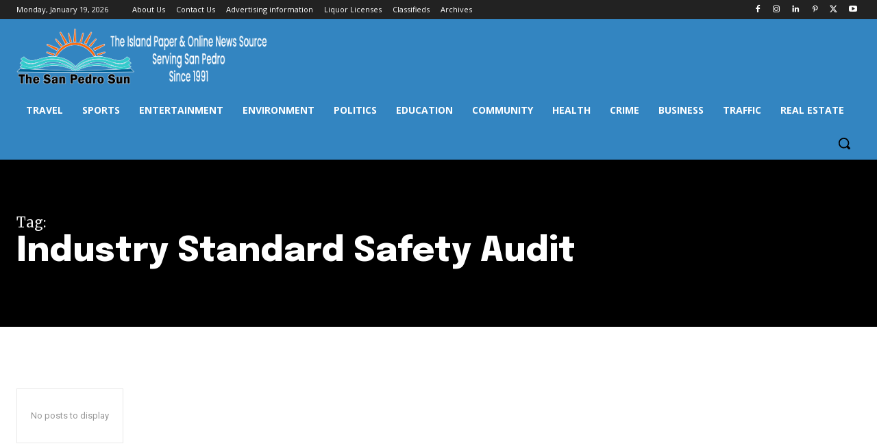

--- FILE ---
content_type: text/html; charset=utf-8
request_url: https://www.google.com/recaptcha/api2/aframe
body_size: 224
content:
<!DOCTYPE HTML><html><head><meta http-equiv="content-type" content="text/html; charset=UTF-8"></head><body><script nonce="8Ujjnpaiyo_zKIaXkwTx0A">/** Anti-fraud and anti-abuse applications only. See google.com/recaptcha */ try{var clients={'sodar':'https://pagead2.googlesyndication.com/pagead/sodar?'};window.addEventListener("message",function(a){try{if(a.source===window.parent){var b=JSON.parse(a.data);var c=clients[b['id']];if(c){var d=document.createElement('img');d.src=c+b['params']+'&rc='+(localStorage.getItem("rc::a")?sessionStorage.getItem("rc::b"):"");window.document.body.appendChild(d);sessionStorage.setItem("rc::e",parseInt(sessionStorage.getItem("rc::e")||0)+1);localStorage.setItem("rc::h",'1768880536263');}}}catch(b){}});window.parent.postMessage("_grecaptcha_ready", "*");}catch(b){}</script></body></html>